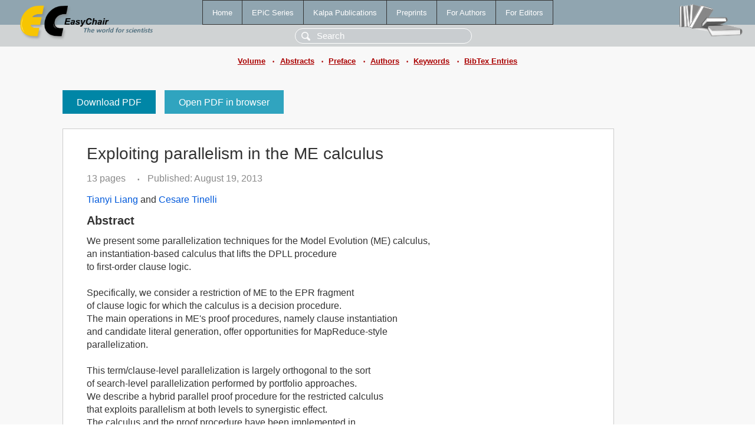

--- FILE ---
content_type: text/html; charset=UTF-8
request_url: https://www.easychair.org/publications/paper/WdR
body_size: 2199
content:
<!DOCTYPE html>
<html lang='en-US'><head><meta content='text/html; charset=UTF-8' http-equiv='Content-Type'/><title>Exploiting parallelism in the ME calculus</title><link href='/images/favicon.ico' rel='icon' type='image/jpeg'/><link href='/css/cool.css?version=532' rel='StyleSheet' type='text/css'/><link href='/css/publications.css?version=532' rel='StyleSheet' type='text/css'/><script src='/js/easy.js?version=532'></script><script src='/publications/pubs.js?version=532'></script></head><body class="pubs"><table class="page"><tr style="height:1%"><td><div class="menu"><table class="menutable"><tr><td><a class="mainmenu" href="/publications/" id="t:HOME">Home</a></td><td><a class="mainmenu" href="/publications/EPiC" id="t:EPIC">EPiC Series</a></td><td><a class="mainmenu" href="/publications/Kalpa" id="t:KALPA">Kalpa Publications</a></td><td><a class="mainmenu" href="/publications/preprints" id="t:PREPRINTS">Preprints</a></td><td><a class="mainmenu" href="/publications/for_authors" id="t:FOR_AUTHORS">For Authors</a></td><td><a class="mainmenu" href="/publications/for_editors" id="t:FOR_EDITORS">For Editors</a></td></tr></table></div><div class="search_row"><form onsubmit="alert('Search is temporarily unavailable');return false;"><input id="search-input" name="query" placeholder="Search" type="text"/></form></div><div id="logo"><a href="/"><img class="logonew_alignment" src="/images/logoECpubs.png"/></a></div><div id="books"><img class="books_alignment" src="/images/books.png"/></div></td></tr><tr style="height:1%"><td class="ltgray"><div class="submenu"><a href="/publications/volume/PAAR-2012">Volume</a><span class="bull_sm"> •</span><a href="/publications/volume/PAAR-2012/abstracts">Abstracts</a><span class="bull_sm"> •</span><a href="/publications/volume/PAAR-2012/preface">Preface</a><span class="bull_sm"> •</span><a href="/publications/volume/PAAR-2012/authors">Authors</a><span class="bull_sm"> •</span><a href="/publications/volume/PAAR-2012/keywords">Keywords</a><span class="bull_sm"> •</span><a href="/publications/volume/PAAR-2012/bibtex">BibTex Entries</a></div></td></tr><tr style="height:99%"><td class="ltgray"><div id="mainColumn"><table id="content_table"><tr><td style="vertical-align:top;width:99%"><a class="pdf_download" href="/publications/paper/WdR/download" title="Download full-text PDF">Download PDF</a><a class="pdf_open" href="/publications/paper/WdR/open" title="Open full-text paper in browser">Open PDF in browser</a><div class="abstractBox"><h1>Exploiting parallelism in the ME calculus</h1><span class="pages">13 pages</span><span class="pagesbull">•</span><span class="date">Published: August 19, 2013</span><div class="authors"><a href="/publications/author/t43n">Tianyi Liang</a> and <a href="/publications/author/b3FM">Cesare Tinelli</a></div><h3>Abstract</h3>We present some parallelization techniques for the Model Evolution (ME) calculus, <br/>an instantiation-based calculus that lifts the DPLL procedure <br/>to first-order clause logic. <br/><br/>Specifically, we consider a restriction of ME to the EPR fragment <br/>of clause logic for which the calculus is a decision procedure. <br/>The main operations in ME's proof procedures, namely clause instantiation <br/>and candidate literal generation, offer opportunities for MapReduce-style <br/>parallelization. <br/><br/>This term/clause-level parallelization is largely orthogonal to the sort <br/>of search-level parallelization performed by portfolio approaches. <br/>We describe a hybrid parallel proof procedure for the restricted calculus <br/>that exploits parallelism at both levels to synergistic effect. <br/>The calculus and the proof procedure have been implemented in <br/>a new solver for EPR formulas. <br/><br/>Our initial experimental results show that our term/clause-level parallelization<br/>alone is effective in reducing runtime and can be combined <br/>with a portfolio-based approach to maximize performance.<p><b>Keyphrases</b>: <a href="/publications/keyword/RQ5r">instantiation based calculi</a>, <a href="/publications/keyword/DFsW">model evolution</a>, <a href="/publications/keyword/qK2L">parallel theorem proving</a></p><p><b>In</b>: <a href="/publications/author/sCNs">Pascal Fontaine</a>, <a href="/publications/author/VHnx">Renate A. Schmidt</a> and <a href="/publications/author/qFdV">Stephan Schulz</a> (editors). <a href="/publications/volume/PAAR-2012">PAAR-2012. Third Workshop on Practical Aspects of Automated Reasoning</a>, vol 21, pages 96-108.</p><table style="margin-top:10px"><tr><td class="paper_link" style="padding-right:7pt"><b>Links:</b></td><td class="paper_link"><a href="/publications/paper/WdR" title="EasyChair link">https://easychair.org/publications/paper/WdR</a></td></tr><tr><td></td><td class="paper_link"><a href="https://doi.org/10.29007/v1f2" title="persistent link using DOI">https://doi.org/10.29007/v1f2</a></td></tr></table><div class="bibtex_button" onclick="Pubs.bibtex()">BibTeX entry <div class="bibtex" id="bibtex" onclick="Pubs.bibtexInner()"><pre>@inproceedings{PAAR-2012:Exploiting_parallelism_ME_calculus,
  author    = {Tianyi Liang and Cesare Tinelli},
  title     = {Exploiting parallelism in the ME calculus},
  booktitle = {PAAR-2012. Third Workshop on Practical Aspects of Automated Reasoning},
  editor    = {Pascal Fontaine and Renate A. Schmidt and Stephan Schulz},
  series    = {EPiC Series in Computing},
  volume    = {21},
  publisher = {EasyChair},
  bibsource = {EasyChair, https://easychair.org},
  issn      = {2398-7340},
  url       = {/publications/paper/WdR},
  doi       = {10.29007/v1f2},
  pages     = {96-108},
  year      = {2013}}
</pre></div></div></div><a class="pdf_download" href="/publications/paper/WdR/download" title="Download full-text PDF">Download PDF</a><a class="pdf_open" href="/publications/paper/WdR/open" title="Open full-text paper in browser">Open PDF in browser</a></td></tr></table></div></td></tr><tr><td class="footer">Copyright © 2012-2026 easychair.org. All rights reserved.</td></tr></table></body></html>